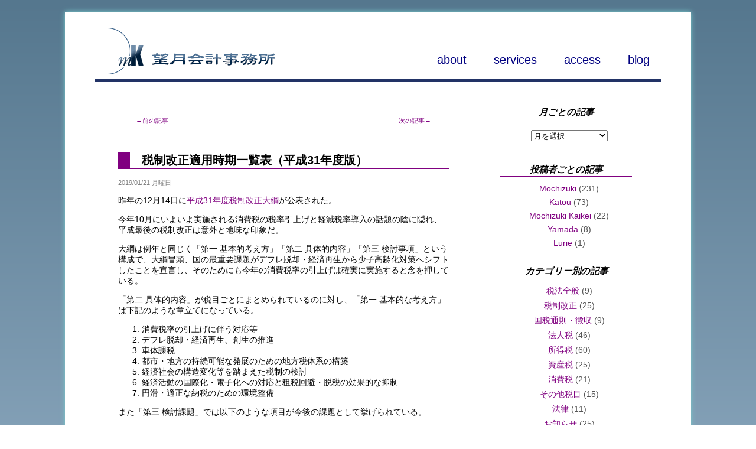

--- FILE ---
content_type: text/html; charset=UTF-8
request_url: https://www.mochizuki-kaikei.com/archives/6449
body_size: 31857
content:
<!DOCTYPE html PUBLIC "-//W3C//DTD XHTML 1.0 Transitional//EN" "http://www.w3.org/TR/xhtml1/DTD/xhtml1-transitional.dtd">
<html xmlns="http://www.w3.org/1999/xhtml">

<head profile="http://gmpg.org/xfn/11">
	<meta http-equiv="Content-Type" content="text/html; charset=UTF-8" />

	<title>&#8211; 望月会計事務所 &#8211; &raquo; 税制改正適用時期一覧表（平成31年度版）</title>

	<link rel="stylesheet" href="https://www.mochizuki-kaikei.com/wp-content/themes/pacificatore/style.css" type="text/css" media="all" />
	<link rel="alternate" type="application/rss+xml" title="&#8211; 望月会計事務所 &#8211; RSS Feed" href="https://www.mochizuki-kaikei.com/feed" />
	<link rel="pingback" href="https://www.mochizuki-kaikei.com/xmlrpc.php" />
	<link rel="apple-touch-icon" href="https://www.mochizuki-kaikei.com/wp-content/themes/pacificatore/images/apple-touch-icon.png" /> 
	<link rel="shortcut icon" href="https://www.mochizuki-kaikei.com/wp-content/themes/pacificatore/favicon.ico" />

	<meta name="viewport" content="width=1060" />
	
	<meta name="format-detection" content="telephone=no" />
	<meta name="keywords" content="横浜,磯子,会計事務所,公認会計士,税理士,望月,会社設立,年末調整,確定申告,税務相談">

	<link href='http://fonts.googleapis.com/css?family=Raleway:100,200,300,400' rel='stylesheet' type='text/css'>
	<meta name='robots' content='max-image-preview:large' />
<link rel="alternate" title="oEmbed (JSON)" type="application/json+oembed" href="https://www.mochizuki-kaikei.com/wp-json/oembed/1.0/embed?url=https%3A%2F%2Fwww.mochizuki-kaikei.com%2Farchives%2F6449" />
<link rel="alternate" title="oEmbed (XML)" type="text/xml+oembed" href="https://www.mochizuki-kaikei.com/wp-json/oembed/1.0/embed?url=https%3A%2F%2Fwww.mochizuki-kaikei.com%2Farchives%2F6449&#038;format=xml" />
<style id='wp-img-auto-sizes-contain-inline-css' type='text/css'>
img:is([sizes=auto i],[sizes^="auto," i]){contain-intrinsic-size:3000px 1500px}
/*# sourceURL=wp-img-auto-sizes-contain-inline-css */
</style>
<style id='wp-emoji-styles-inline-css' type='text/css'>

	img.wp-smiley, img.emoji {
		display: inline !important;
		border: none !important;
		box-shadow: none !important;
		height: 1em !important;
		width: 1em !important;
		margin: 0 0.07em !important;
		vertical-align: -0.1em !important;
		background: none !important;
		padding: 0 !important;
	}
/*# sourceURL=wp-emoji-styles-inline-css */
</style>
<style id='wp-block-library-inline-css' type='text/css'>
:root{--wp-block-synced-color:#7a00df;--wp-block-synced-color--rgb:122,0,223;--wp-bound-block-color:var(--wp-block-synced-color);--wp-editor-canvas-background:#ddd;--wp-admin-theme-color:#007cba;--wp-admin-theme-color--rgb:0,124,186;--wp-admin-theme-color-darker-10:#006ba1;--wp-admin-theme-color-darker-10--rgb:0,107,160.5;--wp-admin-theme-color-darker-20:#005a87;--wp-admin-theme-color-darker-20--rgb:0,90,135;--wp-admin-border-width-focus:2px}@media (min-resolution:192dpi){:root{--wp-admin-border-width-focus:1.5px}}.wp-element-button{cursor:pointer}:root .has-very-light-gray-background-color{background-color:#eee}:root .has-very-dark-gray-background-color{background-color:#313131}:root .has-very-light-gray-color{color:#eee}:root .has-very-dark-gray-color{color:#313131}:root .has-vivid-green-cyan-to-vivid-cyan-blue-gradient-background{background:linear-gradient(135deg,#00d084,#0693e3)}:root .has-purple-crush-gradient-background{background:linear-gradient(135deg,#34e2e4,#4721fb 50%,#ab1dfe)}:root .has-hazy-dawn-gradient-background{background:linear-gradient(135deg,#faaca8,#dad0ec)}:root .has-subdued-olive-gradient-background{background:linear-gradient(135deg,#fafae1,#67a671)}:root .has-atomic-cream-gradient-background{background:linear-gradient(135deg,#fdd79a,#004a59)}:root .has-nightshade-gradient-background{background:linear-gradient(135deg,#330968,#31cdcf)}:root .has-midnight-gradient-background{background:linear-gradient(135deg,#020381,#2874fc)}:root{--wp--preset--font-size--normal:16px;--wp--preset--font-size--huge:42px}.has-regular-font-size{font-size:1em}.has-larger-font-size{font-size:2.625em}.has-normal-font-size{font-size:var(--wp--preset--font-size--normal)}.has-huge-font-size{font-size:var(--wp--preset--font-size--huge)}.has-text-align-center{text-align:center}.has-text-align-left{text-align:left}.has-text-align-right{text-align:right}.has-fit-text{white-space:nowrap!important}#end-resizable-editor-section{display:none}.aligncenter{clear:both}.items-justified-left{justify-content:flex-start}.items-justified-center{justify-content:center}.items-justified-right{justify-content:flex-end}.items-justified-space-between{justify-content:space-between}.screen-reader-text{border:0;clip-path:inset(50%);height:1px;margin:-1px;overflow:hidden;padding:0;position:absolute;width:1px;word-wrap:normal!important}.screen-reader-text:focus{background-color:#ddd;clip-path:none;color:#444;display:block;font-size:1em;height:auto;left:5px;line-height:normal;padding:15px 23px 14px;text-decoration:none;top:5px;width:auto;z-index:100000}html :where(.has-border-color){border-style:solid}html :where([style*=border-top-color]){border-top-style:solid}html :where([style*=border-right-color]){border-right-style:solid}html :where([style*=border-bottom-color]){border-bottom-style:solid}html :where([style*=border-left-color]){border-left-style:solid}html :where([style*=border-width]){border-style:solid}html :where([style*=border-top-width]){border-top-style:solid}html :where([style*=border-right-width]){border-right-style:solid}html :where([style*=border-bottom-width]){border-bottom-style:solid}html :where([style*=border-left-width]){border-left-style:solid}html :where(img[class*=wp-image-]){height:auto;max-width:100%}:where(figure){margin:0 0 1em}html :where(.is-position-sticky){--wp-admin--admin-bar--position-offset:var(--wp-admin--admin-bar--height,0px)}@media screen and (max-width:600px){html :where(.is-position-sticky){--wp-admin--admin-bar--position-offset:0px}}

/*# sourceURL=wp-block-library-inline-css */
</style>
<style id='classic-theme-styles-inline-css' type='text/css'>
/*! This file is auto-generated */
.wp-block-button__link{color:#fff;background-color:#32373c;border-radius:9999px;box-shadow:none;text-decoration:none;padding:calc(.667em + 2px) calc(1.333em + 2px);font-size:1.125em}.wp-block-file__button{background:#32373c;color:#fff;text-decoration:none}
/*# sourceURL=/wp-includes/css/classic-themes.min.css */
</style>
<link rel="https://api.w.org/" href="https://www.mochizuki-kaikei.com/wp-json/" /><link rel="alternate" title="JSON" type="application/json" href="https://www.mochizuki-kaikei.com/wp-json/wp/v2/posts/6449" /><link rel="EditURI" type="application/rsd+xml" title="RSD" href="https://www.mochizuki-kaikei.com/xmlrpc.php?rsd" />
<meta name="generator" content="WordPress 6.9" />
<link rel="canonical" href="https://www.mochizuki-kaikei.com/archives/6449" />
<link rel='shortlink' href='https://www.mochizuki-kaikei.com/?p=6449' />
<link rel="icon" href="https://www.mochizuki-kaikei.com/wp-content/uploads/2023/08/apple-touch-icon.png" sizes="32x32" />
<link rel="icon" href="https://www.mochizuki-kaikei.com/wp-content/uploads/2023/08/apple-touch-icon.png" sizes="192x192" />
<link rel="apple-touch-icon" href="https://www.mochizuki-kaikei.com/wp-content/uploads/2023/08/apple-touch-icon.png" />
<meta name="msapplication-TileImage" content="https://www.mochizuki-kaikei.com/wp-content/uploads/2023/08/apple-touch-icon.png" />
	
</head>

<!-- Google tag (gtag.js) -->
<script async src="https://www.googletagmanager.com/gtag/js?id=G-2B4RTFKTTN"></script>
<script>
	window.dataLayer = window.dataLayer || [];
	function gtag(){dataLayer.push(arguments);}
	gtag('js', new Date());

	gtag('config', 'G-2B4RTFKTTN');
</script>

<body>
	
<script>
  (function(i,s,o,g,r,a,m){i['GoogleAnalyticsObject']=r;i[r]=i[r]||function(){
  (i[r].q=i[r].q||[]).push(arguments)},i[r].l=1*new Date();a=s.createElement(o),
  m=s.getElementsByTagName(o)[0];a.async=1;a.src=g;m.parentNode.insertBefore(a,m)
  })(window,document,'script','//www.google-analytics.com/analytics.js','ga');

  ga('create', 'UA-3510472-1', 'auto');
  ga('send', 'pageview');

</script>
<div id="page">

	<div id="homelogo">
		<a href="https://www.mochizuki-kaikei.com"><img src="https://www.mochizuki-kaikei.com/wp-content/themes/pacificatore/images/logo.png" alt="MK" /></a>
	</div>

	<div id="menu_principale">
	<a href="https://www.mochizuki-kaikei.com/about/">
	about
	</a>

	<a href="https://www.mochizuki-kaikei.com/services/">
	services
	</a>
	
	<a href="https://www.mochizuki-kaikei.com/access/">
	access
	</a>

	<a href="https://www.mochizuki-kaikei.com/blogs/">
	blog
	</a>
</div>
	<div id="justabar">
		<p>&nbsp;</p>
	</div>

<div id="content">

<!-- THE NAVIGATION LINKS -->
		<div class="navigation">
			<div class="alignleft"><a href="https://www.mochizuki-kaikei.com/archives/6358" rel="prev">←前の記事</a></div>
			<div class="alignright"><a href="https://www.mochizuki-kaikei.com/archives/6474" rel="next">次の記事→</a></div>
			<br />

		</div>

<!-- THE POST ITSELF -->
		<div class="content" id="post-6449">
			<h2 class="pagetitle">税制改正適用時期一覧表（平成31年度版）</h2>
			<small class="newsdate">2019/01/21 月曜日</small>

				<p>昨年の12月14日に<a href="https://jimin.jp-east-2.storage.api.nifcloud.com/pdf/news/policy/138664_1.pdf?_ga=2.93971358.2023203471.1548029769-853543309.1545030433">平成31年度税制改正大綱</a>が公表された。<span id="more-6449"></span></p>
<p>今年10月にいよいよ実施される消費税の税率引上げと軽減税率導入の話題の陰に隠れ、平成最後の税制改正は意外と地味な印象だ。</p>
<p>大綱は例年と同じく「第一 基本的考え方」「第二 具体的内容」「第三 検討事項」という構成で、大綱冒頭、国の最重要課題がデフレ脱却・経済再生から少子高齢化対策へシフトしたことを宣言し、そのためにも今年の消費税率の引上げは確実に実施すると念を押している。</p>
<p>「第二 具体的内容」が税目ごとにまとめられているのに対し、「第一 基本的な考え方」は下記のような章立てになっている。</p>
<ol>
<li>消費税率の引上げに伴う対応等</li>
<li>デフレ脱却・経済再生、創生の推進</li>
<li>車体課税</li>
<li>都市・地方の持続可能な発展のための地方税体系の構築</li>
<li>経済社会の構造変化等を踏まえた税制の検討</li>
<li>経済活動の国際化・電子化への対応と租税回避・脱税の効果的な抑制</li>
<li>円滑・適正な納税のための環境整備</li>
</ol>
<p>また「第三 検討課題」では以下のような項目が今後の課題として挙げられている。</p>
<ul>
<li>年金課税のあり方</li>
<li>金融所得課税の更なる一体化</li>
<li>小規模企業等に係る税制</li>
<li>ひとり親に対する税制上の対応の要否</li>
<li>経済の国際化・電子化への課税上の対応</li>
</ul>
<p>本ブログでは、今回の改正のほかに、ここ数年の税制改正の中で、今年平成31年前後に適用開始（又は廃止）されるものや改正後最初の申告を迎えるものを抽出し一覧表にまとめた。</p>
<p><a href="https://www.mochizuki-kaikei.com/wp-content/uploads/2019/01/税制改正適用時期一覧表（平成31年度版）-1.pdf">税制改正適用時期一覧表（平成31年度版）</a></p>
<p>実務上の参考になれば幸いである。</p>
<p>（望月）</p>
								<!-- by line -->
				<p class="postmetadata">by Mochizuki, category: <a href="https://www.mochizuki-kaikei.com/archives/category/taxrevisions" rel="category tag">税制改正</a> + <a href="https://www.mochizuki-kaikei.com/archives/category/taxlaws" rel="category tag">税法全般</a></p>

				<!-- SNS buttons -->			
				<div id="snsbuttons">
				<!-- Twitter -->
					<a href="//twitter.com/share" class="twitter-share-button" data-count="horizontal" data-lang="ja">Tweet</a><script type="text/javascript" src="//platform.twitter.com/widgets.js"></script>
				<!-- Facebook -->
					<div class="alignright">

<!-- 						<iframe src="//www.facebook.com/plugins/like.php?href=https://www.mochizuki-kaikei.com/archives/6449&amp;layout=button_count&amp;show_faces=false&amp;width=120&amp;action=like&amp;colorscheme=light&amp;height=21" scrolling="no" frameborder="0" style="border:none; overflow:hidden; width:120px; height:21px;" allowTransparency="true"></iframe> -->

						<div id="fb-root"></div>
						<script>(function(d, s, id) {
						  var js, fjs = d.getElementsByTagName(s)[0];
						  if (d.getElementById(id)) {return;}
						  js = d.createElement(s); js.id = id;
						  js.src = "//connect.facebook.net/en_US/all.js#appId=190236854353302&xfbml=1";
						  fjs.parentNode.insertBefore(js, fjs);
						}(document, 'script', 'facebook-jssdk'));</script>
						
						<div class="fb-like" data-send="false" data-layout="button_count" data-width="380" data-show-faces="false" data-action="recommend" data-font="arial"></div>				
					</div>
				</div>
			
			<div class="commentarea">
				
<!-- You can start editing here. -->


  		<!-- If comments are closed. -->
<!--		<p class="nocomments">Comments are closed.</p>  -->
		
	

 
			</div> 
		</div>

<!-- WHEN NOT FOUND -->
	
</div>	

<!-- ********* BEGINNING OF SIDEBAR ********* -->
<div id="sidebar">
	<div class="menu">
		<ul>

			<li><h2>月ごとの記事</h2>
				<ul> 
					<select name="archive-dropdown" onchange="document.location.href=this.options[this.selectedIndex].value;">
					<option value="">月を選択</option> 
						<option value='https://www.mochizuki-kaikei.com/archives/date/2026/01'> 2026年1月 &nbsp;(1)</option>
	<option value='https://www.mochizuki-kaikei.com/archives/date/2025/12'> 2025年12月 &nbsp;(1)</option>
	<option value='https://www.mochizuki-kaikei.com/archives/date/2025/05'> 2025年5月 &nbsp;(1)</option>
	<option value='https://www.mochizuki-kaikei.com/archives/date/2025/01'> 2025年1月 &nbsp;(1)</option>
	<option value='https://www.mochizuki-kaikei.com/archives/date/2024/09'> 2024年9月 &nbsp;(1)</option>
	<option value='https://www.mochizuki-kaikei.com/archives/date/2023/12'> 2023年12月 &nbsp;(1)</option>
	<option value='https://www.mochizuki-kaikei.com/archives/date/2022/12'> 2022年12月 &nbsp;(1)</option>
	<option value='https://www.mochizuki-kaikei.com/archives/date/2021/12'> 2021年12月 &nbsp;(2)</option>
	<option value='https://www.mochizuki-kaikei.com/archives/date/2021/01'> 2021年1月 &nbsp;(1)</option>
	<option value='https://www.mochizuki-kaikei.com/archives/date/2020/04'> 2020年4月 &nbsp;(1)</option>
	<option value='https://www.mochizuki-kaikei.com/archives/date/2020/01'> 2020年1月 &nbsp;(1)</option>
	<option value='https://www.mochizuki-kaikei.com/archives/date/2019/06'> 2019年6月 &nbsp;(1)</option>
	<option value='https://www.mochizuki-kaikei.com/archives/date/2019/01'> 2019年1月 &nbsp;(1)</option>
	<option value='https://www.mochizuki-kaikei.com/archives/date/2018/10'> 2018年10月 &nbsp;(1)</option>
	<option value='https://www.mochizuki-kaikei.com/archives/date/2018/09'> 2018年9月 &nbsp;(1)</option>
	<option value='https://www.mochizuki-kaikei.com/archives/date/2018/02'> 2018年2月 &nbsp;(1)</option>
	<option value='https://www.mochizuki-kaikei.com/archives/date/2017/12'> 2017年12月 &nbsp;(1)</option>
	<option value='https://www.mochizuki-kaikei.com/archives/date/2017/11'> 2017年11月 &nbsp;(1)</option>
	<option value='https://www.mochizuki-kaikei.com/archives/date/2017/10'> 2017年10月 &nbsp;(1)</option>
	<option value='https://www.mochizuki-kaikei.com/archives/date/2017/09'> 2017年9月 &nbsp;(2)</option>
	<option value='https://www.mochizuki-kaikei.com/archives/date/2017/08'> 2017年8月 &nbsp;(1)</option>
	<option value='https://www.mochizuki-kaikei.com/archives/date/2017/07'> 2017年7月 &nbsp;(1)</option>
	<option value='https://www.mochizuki-kaikei.com/archives/date/2017/04'> 2017年4月 &nbsp;(2)</option>
	<option value='https://www.mochizuki-kaikei.com/archives/date/2016/12'> 2016年12月 &nbsp;(2)</option>
	<option value='https://www.mochizuki-kaikei.com/archives/date/2016/10'> 2016年10月 &nbsp;(1)</option>
	<option value='https://www.mochizuki-kaikei.com/archives/date/2016/08'> 2016年8月 &nbsp;(1)</option>
	<option value='https://www.mochizuki-kaikei.com/archives/date/2016/05'> 2016年5月 &nbsp;(1)</option>
	<option value='https://www.mochizuki-kaikei.com/archives/date/2016/04'> 2016年4月 &nbsp;(1)</option>
	<option value='https://www.mochizuki-kaikei.com/archives/date/2016/02'> 2016年2月 &nbsp;(1)</option>
	<option value='https://www.mochizuki-kaikei.com/archives/date/2016/01'> 2016年1月 &nbsp;(1)</option>
	<option value='https://www.mochizuki-kaikei.com/archives/date/2015/09'> 2015年9月 &nbsp;(1)</option>
	<option value='https://www.mochizuki-kaikei.com/archives/date/2015/08'> 2015年8月 &nbsp;(1)</option>
	<option value='https://www.mochizuki-kaikei.com/archives/date/2015/04'> 2015年4月 &nbsp;(1)</option>
	<option value='https://www.mochizuki-kaikei.com/archives/date/2015/02'> 2015年2月 &nbsp;(1)</option>
	<option value='https://www.mochizuki-kaikei.com/archives/date/2015/01'> 2015年1月 &nbsp;(3)</option>
	<option value='https://www.mochizuki-kaikei.com/archives/date/2014/12'> 2014年12月 &nbsp;(3)</option>
	<option value='https://www.mochizuki-kaikei.com/archives/date/2014/11'> 2014年11月 &nbsp;(1)</option>
	<option value='https://www.mochizuki-kaikei.com/archives/date/2014/10'> 2014年10月 &nbsp;(1)</option>
	<option value='https://www.mochizuki-kaikei.com/archives/date/2014/09'> 2014年9月 &nbsp;(2)</option>
	<option value='https://www.mochizuki-kaikei.com/archives/date/2014/08'> 2014年8月 &nbsp;(2)</option>
	<option value='https://www.mochizuki-kaikei.com/archives/date/2014/07'> 2014年7月 &nbsp;(1)</option>
	<option value='https://www.mochizuki-kaikei.com/archives/date/2014/06'> 2014年6月 &nbsp;(1)</option>
	<option value='https://www.mochizuki-kaikei.com/archives/date/2014/04'> 2014年4月 &nbsp;(2)</option>
	<option value='https://www.mochizuki-kaikei.com/archives/date/2014/03'> 2014年3月 &nbsp;(1)</option>
	<option value='https://www.mochizuki-kaikei.com/archives/date/2014/02'> 2014年2月 &nbsp;(2)</option>
	<option value='https://www.mochizuki-kaikei.com/archives/date/2013/12'> 2013年12月 &nbsp;(2)</option>
	<option value='https://www.mochizuki-kaikei.com/archives/date/2013/11'> 2013年11月 &nbsp;(1)</option>
	<option value='https://www.mochizuki-kaikei.com/archives/date/2013/10'> 2013年10月 &nbsp;(1)</option>
	<option value='https://www.mochizuki-kaikei.com/archives/date/2013/09'> 2013年9月 &nbsp;(1)</option>
	<option value='https://www.mochizuki-kaikei.com/archives/date/2013/08'> 2013年8月 &nbsp;(1)</option>
	<option value='https://www.mochizuki-kaikei.com/archives/date/2013/07'> 2013年7月 &nbsp;(2)</option>
	<option value='https://www.mochizuki-kaikei.com/archives/date/2013/06'> 2013年6月 &nbsp;(2)</option>
	<option value='https://www.mochizuki-kaikei.com/archives/date/2013/05'> 2013年5月 &nbsp;(2)</option>
	<option value='https://www.mochizuki-kaikei.com/archives/date/2013/04'> 2013年4月 &nbsp;(4)</option>
	<option value='https://www.mochizuki-kaikei.com/archives/date/2013/03'> 2013年3月 &nbsp;(1)</option>
	<option value='https://www.mochizuki-kaikei.com/archives/date/2013/02'> 2013年2月 &nbsp;(2)</option>
	<option value='https://www.mochizuki-kaikei.com/archives/date/2013/01'> 2013年1月 &nbsp;(3)</option>
	<option value='https://www.mochizuki-kaikei.com/archives/date/2012/12'> 2012年12月 &nbsp;(2)</option>
	<option value='https://www.mochizuki-kaikei.com/archives/date/2012/11'> 2012年11月 &nbsp;(4)</option>
	<option value='https://www.mochizuki-kaikei.com/archives/date/2012/10'> 2012年10月 &nbsp;(3)</option>
	<option value='https://www.mochizuki-kaikei.com/archives/date/2012/09'> 2012年9月 &nbsp;(3)</option>
	<option value='https://www.mochizuki-kaikei.com/archives/date/2012/08'> 2012年8月 &nbsp;(3)</option>
	<option value='https://www.mochizuki-kaikei.com/archives/date/2012/07'> 2012年7月 &nbsp;(1)</option>
	<option value='https://www.mochizuki-kaikei.com/archives/date/2012/06'> 2012年6月 &nbsp;(3)</option>
	<option value='https://www.mochizuki-kaikei.com/archives/date/2012/05'> 2012年5月 &nbsp;(2)</option>
	<option value='https://www.mochizuki-kaikei.com/archives/date/2012/04'> 2012年4月 &nbsp;(4)</option>
	<option value='https://www.mochizuki-kaikei.com/archives/date/2012/03'> 2012年3月 &nbsp;(2)</option>
	<option value='https://www.mochizuki-kaikei.com/archives/date/2012/02'> 2012年2月 &nbsp;(2)</option>
	<option value='https://www.mochizuki-kaikei.com/archives/date/2012/01'> 2012年1月 &nbsp;(4)</option>
	<option value='https://www.mochizuki-kaikei.com/archives/date/2011/12'> 2011年12月 &nbsp;(1)</option>
	<option value='https://www.mochizuki-kaikei.com/archives/date/2011/11'> 2011年11月 &nbsp;(2)</option>
	<option value='https://www.mochizuki-kaikei.com/archives/date/2011/10'> 2011年10月 &nbsp;(2)</option>
	<option value='https://www.mochizuki-kaikei.com/archives/date/2011/09'> 2011年9月 &nbsp;(5)</option>
	<option value='https://www.mochizuki-kaikei.com/archives/date/2011/08'> 2011年8月 &nbsp;(5)</option>
	<option value='https://www.mochizuki-kaikei.com/archives/date/2011/07'> 2011年7月 &nbsp;(1)</option>
	<option value='https://www.mochizuki-kaikei.com/archives/date/2011/05'> 2011年5月 &nbsp;(1)</option>
	<option value='https://www.mochizuki-kaikei.com/archives/date/2011/04'> 2011年4月 &nbsp;(1)</option>
	<option value='https://www.mochizuki-kaikei.com/archives/date/2011/03'> 2011年3月 &nbsp;(3)</option>
	<option value='https://www.mochizuki-kaikei.com/archives/date/2011/02'> 2011年2月 &nbsp;(2)</option>
	<option value='https://www.mochizuki-kaikei.com/archives/date/2011/01'> 2011年1月 &nbsp;(2)</option>
	<option value='https://www.mochizuki-kaikei.com/archives/date/2010/12'> 2010年12月 &nbsp;(5)</option>
	<option value='https://www.mochizuki-kaikei.com/archives/date/2010/11'> 2010年11月 &nbsp;(1)</option>
	<option value='https://www.mochizuki-kaikei.com/archives/date/2010/08'> 2010年8月 &nbsp;(2)</option>
	<option value='https://www.mochizuki-kaikei.com/archives/date/2010/07'> 2010年7月 &nbsp;(1)</option>
	<option value='https://www.mochizuki-kaikei.com/archives/date/2010/05'> 2010年5月 &nbsp;(3)</option>
	<option value='https://www.mochizuki-kaikei.com/archives/date/2010/04'> 2010年4月 &nbsp;(1)</option>
	<option value='https://www.mochizuki-kaikei.com/archives/date/2010/03'> 2010年3月 &nbsp;(1)</option>
	<option value='https://www.mochizuki-kaikei.com/archives/date/2010/02'> 2010年2月 &nbsp;(2)</option>
	<option value='https://www.mochizuki-kaikei.com/archives/date/2010/01'> 2010年1月 &nbsp;(3)</option>
	<option value='https://www.mochizuki-kaikei.com/archives/date/2009/12'> 2009年12月 &nbsp;(4)</option>
	<option value='https://www.mochizuki-kaikei.com/archives/date/2009/11'> 2009年11月 &nbsp;(5)</option>
	<option value='https://www.mochizuki-kaikei.com/archives/date/2009/10'> 2009年10月 &nbsp;(1)</option>
	<option value='https://www.mochizuki-kaikei.com/archives/date/2009/09'> 2009年9月 &nbsp;(4)</option>
	<option value='https://www.mochizuki-kaikei.com/archives/date/2009/08'> 2009年8月 &nbsp;(2)</option>
	<option value='https://www.mochizuki-kaikei.com/archives/date/2009/07'> 2009年7月 &nbsp;(3)</option>
	<option value='https://www.mochizuki-kaikei.com/archives/date/2009/06'> 2009年6月 &nbsp;(5)</option>
	<option value='https://www.mochizuki-kaikei.com/archives/date/2009/05'> 2009年5月 &nbsp;(4)</option>
	<option value='https://www.mochizuki-kaikei.com/archives/date/2009/04'> 2009年4月 &nbsp;(1)</option>
	<option value='https://www.mochizuki-kaikei.com/archives/date/2009/03'> 2009年3月 &nbsp;(2)</option>
	<option value='https://www.mochizuki-kaikei.com/archives/date/2009/02'> 2009年2月 &nbsp;(4)</option>
	<option value='https://www.mochizuki-kaikei.com/archives/date/2009/01'> 2009年1月 &nbsp;(4)</option>
	<option value='https://www.mochizuki-kaikei.com/archives/date/2008/12'> 2008年12月 &nbsp;(7)</option>
	<option value='https://www.mochizuki-kaikei.com/archives/date/2008/11'> 2008年11月 &nbsp;(3)</option>
	<option value='https://www.mochizuki-kaikei.com/archives/date/2008/10'> 2008年10月 &nbsp;(3)</option>
	<option value='https://www.mochizuki-kaikei.com/archives/date/2008/09'> 2008年9月 &nbsp;(3)</option>
	<option value='https://www.mochizuki-kaikei.com/archives/date/2008/08'> 2008年8月 &nbsp;(4)</option>
	<option value='https://www.mochizuki-kaikei.com/archives/date/2008/07'> 2008年7月 &nbsp;(2)</option>
	<option value='https://www.mochizuki-kaikei.com/archives/date/2008/06'> 2008年6月 &nbsp;(7)</option>
	<option value='https://www.mochizuki-kaikei.com/archives/date/2008/05'> 2008年5月 &nbsp;(8)</option>
	<option value='https://www.mochizuki-kaikei.com/archives/date/2008/04'> 2008年4月 &nbsp;(8)</option>
	<option value='https://www.mochizuki-kaikei.com/archives/date/2008/03'> 2008年3月 &nbsp;(7)</option>
	<option value='https://www.mochizuki-kaikei.com/archives/date/2008/02'> 2008年2月 &nbsp;(15)</option>
	<option value='https://www.mochizuki-kaikei.com/archives/date/2008/01'> 2008年1月 &nbsp;(10)</option>
	<option value='https://www.mochizuki-kaikei.com/archives/date/2007/12'> 2007年12月 &nbsp;(1)</option>
	<option value='https://www.mochizuki-kaikei.com/archives/date/2007/11'> 2007年11月 &nbsp;(4)</option>
	<option value='https://www.mochizuki-kaikei.com/archives/date/2007/10'> 2007年10月 &nbsp;(2)</option>
	<option value='https://www.mochizuki-kaikei.com/archives/date/2007/09'> 2007年9月 &nbsp;(1)</option>
	<option value='https://www.mochizuki-kaikei.com/archives/date/2007/08'> 2007年8月 &nbsp;(4)</option>
	<option value='https://www.mochizuki-kaikei.com/archives/date/2007/07'> 2007年7月 &nbsp;(3)</option>
	<option value='https://www.mochizuki-kaikei.com/archives/date/2007/06'> 2007年6月 &nbsp;(1)</option>
	<option value='https://www.mochizuki-kaikei.com/archives/date/2007/05'> 2007年5月 &nbsp;(4)</option>
	<option value='https://www.mochizuki-kaikei.com/archives/date/2007/04'> 2007年4月 &nbsp;(3)</option>
	<option value='https://www.mochizuki-kaikei.com/archives/date/2007/03'> 2007年3月 &nbsp;(1)</option>
	<option value='https://www.mochizuki-kaikei.com/archives/date/2007/02'> 2007年2月 &nbsp;(4)</option>
	<option value='https://www.mochizuki-kaikei.com/archives/date/2007/01'> 2007年1月 &nbsp;(2)</option>
	<option value='https://www.mochizuki-kaikei.com/archives/date/2006/12'> 2006年12月 &nbsp;(2)</option>
	<option value='https://www.mochizuki-kaikei.com/archives/date/2006/11'> 2006年11月 &nbsp;(3)</option>
	<option value='https://www.mochizuki-kaikei.com/archives/date/2006/10'> 2006年10月 &nbsp;(4)</option>
	<option value='https://www.mochizuki-kaikei.com/archives/date/2006/09'> 2006年9月 &nbsp;(2)</option>
	<option value='https://www.mochizuki-kaikei.com/archives/date/2006/08'> 2006年8月 &nbsp;(4)</option>
	<option value='https://www.mochizuki-kaikei.com/archives/date/2006/07'> 2006年7月 &nbsp;(3)</option>
	<option value='https://www.mochizuki-kaikei.com/archives/date/2006/06'> 2006年6月 &nbsp;(3)</option>
	<option value='https://www.mochizuki-kaikei.com/archives/date/2006/05'> 2006年5月 &nbsp;(1)</option>
	<option value='https://www.mochizuki-kaikei.com/archives/date/2006/04'> 2006年4月 &nbsp;(5)</option>
	<option value='https://www.mochizuki-kaikei.com/archives/date/2006/03'> 2006年3月 &nbsp;(3)</option>
	<option value='https://www.mochizuki-kaikei.com/archives/date/2006/02'> 2006年2月 &nbsp;(3)</option>
					</select>
				</ul> 
			</li>

			<li><h2>投稿者ごとの記事</h2>
				<ul>
					<li><a href="https://www.mochizuki-kaikei.com/archives/author/mochizuki" title="Mochizuki の投稿">Mochizuki</a> (231)</li><li><a href="https://www.mochizuki-kaikei.com/archives/author/katou" title="Katou の投稿">Katou</a> (73)</li><li><a href="https://www.mochizuki-kaikei.com/archives/author/mk" title="Mochizuki Kaikei の投稿">Mochizuki Kaikei</a> (22)</li><li><a href="https://www.mochizuki-kaikei.com/archives/author/yamadat" title="Yamada の投稿">Yamada</a> (8)</li><li><a href="https://www.mochizuki-kaikei.com/archives/author/shimazu" title="Lurie の投稿">Lurie</a> (1)</li> 
				</ul>
			</li>

			<li><h2>カテゴリー別の記事</h2>
				<ul>
						<li class="cat-item cat-item-11"><a href="https://www.mochizuki-kaikei.com/archives/category/taxlaws">税法全般</a> (9)
</li>
	<li class="cat-item cat-item-12"><a href="https://www.mochizuki-kaikei.com/archives/category/taxrevisions">税制改正</a> (25)
</li>
	<li class="cat-item cat-item-13"><a href="https://www.mochizuki-kaikei.com/archives/category/nationaltaxes">国税通則・徴収</a> (9)
</li>
	<li class="cat-item cat-item-14"><a href="https://www.mochizuki-kaikei.com/archives/category/corporationtax">法人税</a> (46)
</li>
	<li class="cat-item cat-item-15"><a href="https://www.mochizuki-kaikei.com/archives/category/incometax">所得税</a> (60)
</li>
	<li class="cat-item cat-item-16"><a href="https://www.mochizuki-kaikei.com/archives/category/propertytax">資産税</a> (25)
</li>
	<li class="cat-item cat-item-17"><a href="https://www.mochizuki-kaikei.com/archives/category/consumpstiontax">消費税</a> (21)
</li>
	<li class="cat-item cat-item-18"><a href="https://www.mochizuki-kaikei.com/archives/category/othertaxes">その他税目</a> (15)
</li>
	<li class="cat-item cat-item-19"><a href="https://www.mochizuki-kaikei.com/archives/category/law">法律</a> (11)
</li>
	<li class="cat-item cat-item-20"><a href="https://www.mochizuki-kaikei.com/archives/category/notice">お知らせ</a> (25)
</li>
	<li class="cat-item cat-item-21"><a href="https://www.mochizuki-kaikei.com/archives/category/other">その他</a> (133)
</li>
 
				</ul>
			</li>

<!-- 			<li id="linkcat-" class="linkcat"><h2>ブックマーク</h2>
	<ul class='xoxo blogroll'>
<li><a href="http://codex.wordpress.org/">Documentation</a></li>
<li><a href="http://wordpress.org/extend/plugins/">Plugins</a></li>
<li><a href="http://wordpress.org/extend/ideas/">Suggest Ideas</a></li>
<li><a href="http://wordpress.org/support/">Support Forum</a></li>
<li><a href="http://wordpress.org/extend/themes/">Themes</a></li>
<li><a href="http://wordpress.org/news/">WordPress Blog</a></li>
<li><a href="http://planet.wordpress.org/">WordPress Planet</a></li>

	</ul>
</li>
 -->

			<li><h2>過去のページ保存館</h2>
				<ul><a href="https://www.mochizuki-kaikei.com/news">過去の事務所ニュース</a></ul> 
				<ul><a href="https://www.mochizuki-kaikei.com/offside">過去の所長コラム</a></ul> 
				<ul><a href="https://www.mochizuki-kaikei.com/weekly/diary0601.html">過去の事務所日記</a></ul> 
			</li>
			

		</ul>
	</div>
	<!-- text box for search -->
		<form method="get" id="searchform" action="https://www.mochizuki-kaikei.com/">
<div><input type="text" value="" name="s" id="s" />
<input type="submit" id="searchsubmit" value="サイト内を検索" />
</div>
</form>
</div>
<!-- ********* END OF SIDEBAR ********* -->

<div id="footer">
	<p>公認会計士・税理士 望月洋事務所 Copyright &copy; 2000-2026 Mochizuki CPA Office. <a href="https://www.mochizuki-kaikei.com/feed"> RSS</a><a href="https://www.mochizuki-kaikei.com/feed/atom"> Atom</a></p>
</div>
</div>

</body>
</html>
